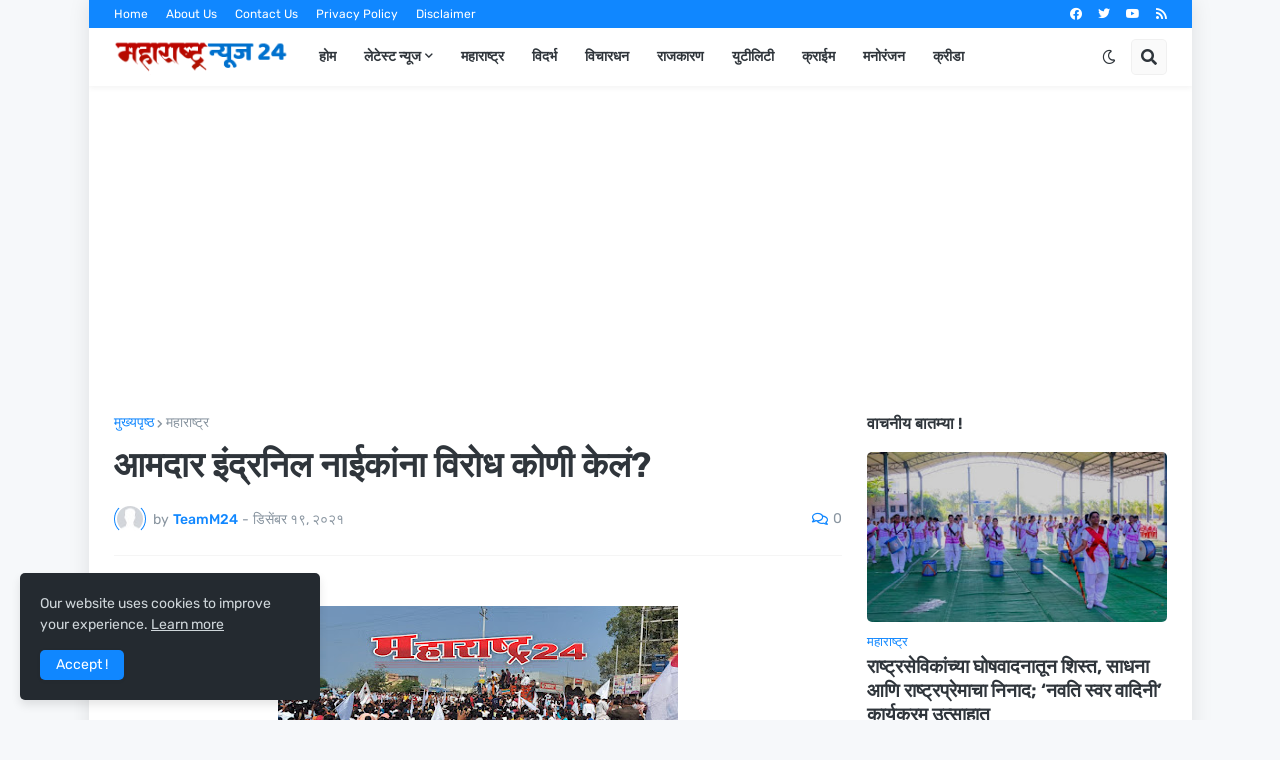

--- FILE ---
content_type: text/html; charset=UTF-8
request_url: https://www.maharashtra24.in/b/stats?style=BLACK_TRANSPARENT&timeRange=ALL_TIME&token=APq4FmDdNEbXniQdpQxONxW5w6_7q41KNZTGd07mAPDp_-ge_h_SV5JVbXd5JjU9UsIxOE8oY2HP-lMBIIsCJAVoJ66tzjDWnA
body_size: 38
content:
{"total":492368,"sparklineOptions":{"backgroundColor":{"fillOpacity":0.1,"fill":"#000000"},"series":[{"areaOpacity":0.3,"color":"#202020"}]},"sparklineData":[[0,15],[1,7],[2,15],[3,23],[4,15],[5,13],[6,9],[7,10],[8,13],[9,14],[10,22],[11,19],[12,12],[13,27],[14,13],[15,9],[16,12],[17,9],[18,7],[19,11],[20,12],[21,12],[22,18],[23,13],[24,12],[25,11],[26,7],[27,14],[28,100],[29,44]],"nextTickMs":65454}

--- FILE ---
content_type: text/html; charset=utf-8
request_url: https://www.google.com/recaptcha/api2/aframe
body_size: 269
content:
<!DOCTYPE HTML><html><head><meta http-equiv="content-type" content="text/html; charset=UTF-8"></head><body><script nonce="EX5goMEUVVzKczSJQmNQfg">/** Anti-fraud and anti-abuse applications only. See google.com/recaptcha */ try{var clients={'sodar':'https://pagead2.googlesyndication.com/pagead/sodar?'};window.addEventListener("message",function(a){try{if(a.source===window.parent){var b=JSON.parse(a.data);var c=clients[b['id']];if(c){var d=document.createElement('img');d.src=c+b['params']+'&rc='+(localStorage.getItem("rc::a")?sessionStorage.getItem("rc::b"):"");window.document.body.appendChild(d);sessionStorage.setItem("rc::e",parseInt(sessionStorage.getItem("rc::e")||0)+1);localStorage.setItem("rc::h",'1769603094604');}}}catch(b){}});window.parent.postMessage("_grecaptcha_ready", "*");}catch(b){}</script></body></html>